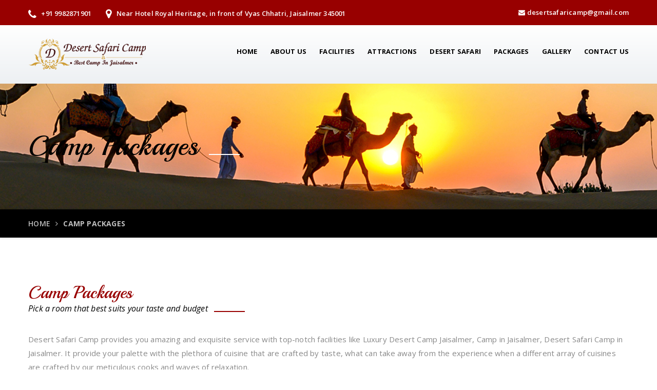

--- FILE ---
content_type: text/html
request_url: http://desertsafaricamp.in/packages.html
body_size: 16665
content:
<!DOCTYPE html>
<html>
  
<head>
    <meta charset="UTF-8">
    <title>Packages - Desert Safari In Jaisalmer | Camp In Jaisalmer </title>
    <meta name="description" content="Desert safari camp offers Best Desert Camp in Jaisalmer, Camp in Jaisalmer, Jaisalmer Desert Safari. Contact us for Desert Safari Camp, Luxury Camp in Jaisalmer, Luxury Mobile Camp in Jaisalmer. Jaisalmer Desert Camp organize exclusive Under Sky Sleeping in the Desert Camp Jaisalmer">
    <meta name="keywords" content="camp in jaisalmer, best Desert Camp, Desert Camp Jaisalmer ,Desert Camp in Jaisalmer , Best Jaisalmer Desert Camp, camps in jaisalmer, camping in jaisalmer, best camp in jaisalmer, best camps in jaisalmer, budget camp in jaisalmer, luxury camp in jaisalmer, best budget camp in jaisalmer, best desert camp in jaisalmer, desert safari camp jaisalmer" />
    <meta name="robots" content="index, follow" />
    <link rel="canonical" href="index.html"/>
    <meta name="googlebot" content="index, follow" />
    <meta name="yahooSeeker" content="index, follow" />
    <meta name="msnbot" content="index, follow" />
    <meta name="DC.title" content="Desert Safari Camp,Jaisalmer(Rajasthan) - Campground Jaisalmer" />
    <meta name="geo.region" content="IN-RJ" />
<!-- reponsive meta-->
    <meta name="viewport" content="width=device-width, initial-scale=1">
    <!-- Bootstrap-->
    <link href="css/bootstrap.min.css" rel="stylesheet">
    <link href="css/font-awesome.min.css" rel="stylesheet">
    <!-- strock gap icons-->
    <link rel="stylesheet" href="vendors/Stroke-Gap-Icons-Webfont/style.css">
    <link rel="stylesheet" href="css/animate.min.css">
    <!-- owl-carousel-->
    <link rel="stylesheet" href="vendors/owlcarousel/owl.carousel.css">
    <link rel="stylesheet" href="vendors/imagelightbox/imagelightbox.min.css">
    <link rel="stylesheet" href="vendors/jquery-ui-1.11.4/jquery-ui.min.css">
    <!-- Main Css-->
    <link rel="stylesheet" href="css/style.css">
    <link rel="stylesheet" href="css/responsive.css">
    <link rel="icon" type="image/png" sizes="16x16" href="favicon/favicon-16x16.png">
    <!--if IE-->
    <link rel="stylesheet" type="text/css" href="css/all-ie-only.css">
    <!-- HTML5 shim and Respond.js for IE8 support of HTML5 elements and media queries-->
    <!-- WARNING: Respond.js doesn't work if you view the page via file://-->
    <!--if lt IE 9
    script(src='https://oss.maxcdn.com/html5shiv/3.7.2/html5shiv.min.js')
    script(src='https://oss.maxcdn.com/respond/1.4.2/respond.min.js')
    
    -->
    <style type="text/css">
<!--
.style1 {color: #980000}
.style2 {color: #000000}
.style3 {color: #330000}
.style4 {
	color: #000;
	font-weight: bold;
}
.style5 {color: #000}
.style7 {
	color: #000000;
	font-weight: bold;
	font-size: 1em;
}
-->
    </style>
</head>
 <body>
    
    <section class="top-bar dhomev">
      <div class="container">
        <div class="pull-left left-infos contact-infos">
          <ul class="list-inline">
            <li><a href="9982871901"><i class="fa fa-phone"></i> +91 9982871901</a></li>
            <!--comment for inline hack
            -->
            <li><a href="#"><i class="fa fa-map-marker"></i>  Near Hotel Royal Heritage, in front of Vyas Chhatri, Jaisalmer 345001</a></li>
            <!--comment for inline hack
            -->
           
          </ul>
        </div>
        <!-- /.pull-left left-infos-->
        <div class="pull-right right-infos link-list">
          <ul class="list-inline">
             <li><a href="#"><i class="fa fa-envelope"></i> desertsafaricamp@gmail.com</a></li>
            <!--comment for inline hack
            -->
           
          </ul>
        </div>
        <!-- /.pull-right right-infos link-list-->
      </div>
      <!-- /.container-->
    </section>
    <!-- /.top-bar-->
    <nav id="main-navigation-wrapper" class="navbar navbar-default _fixed-header _light-header stricky">
      <div class="container">
        <div class="navbar-header">
          <button type="button" data-toggle="collapse" data-target="#main-navigation" aria-expanded="false" class="navbar-toggle collapsed"><span class="sr-only">Toggle navigation</span><span class="icon-bar"></span><span class="icon-bar"></span><span class="icon-bar"></span></button><a href="index.html" class="navbar-brand"><img alt="Awesome Image" src="images/header/logo2.png" width=""></a>
        </div>
        <div id="main-navigation" class="collapse navbar-collapse">
        
          <ul class="nav navbar-nav">
           <li><a href="index.html">Home</a></li>
            <li><a href="about-us.html">About Us</a></li>
             <li><a href="aminities.html">Facilities</a></li>
            <li><a href="activities.html">Attractions</a></li>
            <li><a href="desert-safari.html">Desert Safari</a></li>
             <li><a href="packages.html">Packages</a></li>
              <li><a href="gallery.html">Gallery</a></li>
              <li><a href="contact.html">Contact Us</a></li>
            
         
          </ul>
        
        </div>
      </div>
    </nav>
    <!-- Header  Slider style-->
    <!-- Header  Inner style-->
    <section class="row final-inner-header">
      <div class="container">
        <h2 class="this-title">Camp Packages</h2>
      </div>
    </section>
    <section class="row final-breadcrumb">
      <div class="container">
        <ol class="breadcrumb">
          <li><a href="index.html">Home</a></li>
          <li class="active">Camp Packages</li>
        </ol>
      </div>
    </section>
    <!-- Header  Slider style-->
    <!-- About Resort style-->
    <section class="container clearfix common-pad-inner about-info-box">
      <div class="row">
        <div class="col-lg-12 col-md-12 col-xs-12">
          <div class="sec-header3">
            <h2><span class="style1">Camp Packages</span></h2>
            <h3><span class="style2">Pick a room that best suits your</span> <span class="style2">taste and budget</span></h3>
          </div>
          <p>Desert Safari Camp  provides you amazing and exquisite service with top-notch facilities like Luxury Desert Camp Jaisalmer, Camp in Jaisalmer, Desert Safari Camp in Jaisalmer. It provide your palette with the plethora of cuisine that are crafted by taste, what can take away from the experience when a different array of cuisines are crafted by our meticulous cooks and waves of relaxation.</p>
        </div>
      </div>
    </section>
    <!-- About Resort style-->
    <!-- Room 2 style-->
    <section class="clearfix news-wrapper">
      <div class="container clearfix common-pad-room">
        <div class="row">
          <!-- One-->
          <div class="room-t-wrapper">
            <div class="col-lg-7 col-md-12 img-wrap">
              <div class="img-holder"><img src="images/room/5.jpg" alt="" class="img-responsive"></div>
            </div>
            <div class="col-lg-5 col-md-12 content">
              <h2 class="style3"><span class="style1">Luxury Swiss Tent</span></h2>
              <ul>
                <li><span class="style2"><strong>- </strong>Pick From Bus Station Jaisalmer &amp; Drop to Hotel After Wash and Change Visit Badabagh &amp; Kuldhara Village And Check In Camp</span></li>
                <li class="style2"><strong>-</strong> Evening Camel Safari</li>
                <li class="style2"><strong>-</strong> Sunset View on Dunes After Sunset Come Back to camp</li>
                <li class="style2"><strong>-</strong> Traditional Welcome and tikka dasturi</li>
                <li class="style2"><strong>-</strong> Evening Tea Coffee Snacks</li>
                <li class="style2"><strong>-</strong> Live culture Program From Kalbelia And langas</li>
                <li class="style2"><strong>-</strong> Dj Group dance</li>
                <li><span class="style2"><strong>-</strong> Rajasthani Dance</span></li>
                <li class="style2"><strong>-</strong> Night Stay 01 Swiss Super Deluxe Tent With Attached Bathroom</li>
                <li class="style2"><strong>-</strong> 24 Hours running Water</li>
                <li class="style2"><strong>-</strong> Bed Tea</li>
                <li class="style2"><strong>-</strong> Jeep Safari</li>
                <li class="style2">- Morning Breakfast</li>
              </ul>
              <p class="style2 style5"><span class="style7">After Check Out From Camp Will ProceedTo Visit Beautiful Golden Jaisalmer Monuments jaisalmer Fort, Patwon Ki Haveli, Salim Singh Haveli, Jain Temple, Gadisagar Lake</span></p>
              <div class="bottom-content">
                
              </div>
            </div>
          </div>
          <!-- One-->
          <!-- Two-->
          <div class="room-t-wrapper room-l-wrapper">
            <div class="col-lg-5 col-md-12 content">
              <h2><span class="style1">Luxury Swiss Cottage</span></h2>
              <ul>
                <li><span class="style2"><strong>- </strong>Pick From Bus Station Jaisalmer &amp; Drop to Hotel After Wash and Change Visit Badabagh &amp; Kuldhara Village And Check In Camp</span></li>
                <li class="style2"><strong>-</strong> Evening Camel Safari</li>
                <li class="style2"><strong>-</strong> Sunset View on Dunes After Sunset Come Back to camp</li>
                <li class="style2"><strong>-</strong> Traditional Welcome and tikka dasturi</li>
                <li class="style2"><strong>-</strong> Evening Tea Coffee Snacks</li>
                <li class="style2"><strong>-</strong> Live culture Program From Kalbelia And langas</li>
                <li class="style2"><strong>-</strong> Dj Group dance</li>
                <li><span class="style2"><strong>-</strong> Rajasthani Dance</span></li>
                <li class="style2"><strong>-</strong> Night Stay 01 Swiss Super Deluxe Tent With Attached Bathroom</li>
                <li class="style2"><strong>-</strong> 24 Hours running Water</li>
                <li class="style2"><strong>-</strong> Bed Tea</li>
                <li class="style2"><strong>-</strong> Jeep Safari</li>
                <li class="style2">- Morning Breakfast</li>
              </ul>
              <p class="style2 style5"><span class="style7">After Check Out From Camp Will ProceedTo Visit Beautiful Golden Jaisalmer Monuments jaisalmer Fort, Patwon Ki Haveli, Salim Singh Haveli, Jain Temple, Gadisagar Lake</span></p>
              
            </div>
            <div class="col-lg-7 col-md-12 img-wrap">
              <div class="img-holder"><img src="images/room/6.jpg" alt="" class="img-responsive"></div>
            </div>
          </div>
          <!-- Two-->
          <!-- Three-->
          <div class="room-t-wrapper">
            <div class="col-lg-7 col-md-12 img-wrap">
              <div class="img-holder"><img src="images/room/7.jpg" alt="" class="img-responsive"></div>
 </div>
            <div class="col-lg-5 col-md-12 content">
              <h2><span class="style1">Mobile Camping</span></h2>
              <div>
                <p class="style2"><span class="style2">We offer an experience to enjoy under the clear night sky with the sight of twinkling stars. The mobile tents can be set up as per the visitor's needs.</span></p>
                <p><span class="style2"><strong>Highlights of Mobile Tent</strong> </span>:</p>
                <ul>
                  <li>- <span class="style2">They are comfortable<br>
                  - Easy to set up anywhere<br>
                  - It includes a common washroom<br>
                  - Comfortable mattresses and warm blankets available.</span></li>
                  <li class="style2"></li>
                </ul>
                <p class="style2"><strong><span class="style2">OUR MAIN MOTTO IS QUALITY AND SERVICE.</span></strong></p>
              </div>
              <div>
              <br>
              
         
        </div>
      </div>
    </section>
    <!-- Room 2 style-->
    <!-- footer  style-->
    <footer>
      <section class="clearfix footer-wrapper">
        <section class="container clearfix footer-pad">
          <div class="widget about-us-widget col-md-4 col-sm-6"><a href="about-us.html"><img src="images/footer/logo.png" alt="camp in jaisalmer" class="img-responsive"></a>
            <p>Our Desert Safari Camp in Jaisalmer is exclusive and luxurious. Desert Safari Camp is the best desert camp in Jaisalmer. Our camp gives back to the communities around us.</p><a href="about-us.html">Read More <i class="fa fa-angle-double-right"></i></a>
            <ul class="nav">
              <li><a href="#"><i class="fa fa-twitter"></i></a></li>
              <li><a href="#"><i class="fa fa-linkedin-square"></i></a></li>
              <li><a href="#"><i class="fa fa-facebook-square"></i></a></li>
              <li><a href="#"><i class="fa fa-skype"></i></a></li>
              <li><a href="#"><i class="fa fa-pinterest-square"></i></a></li>
            </ul>
          </div>
          <div class="widget widget-links col-md-2 col-sm-6">
            <h4 class="widget_title">Explore</h4>
            <div class="widget-contact-list">
              <ul>
                <li><a href="activities.html">Facilities</a></li>
                <li><a href="gallery1.html">Gallery</a></li>
                <li><a href="aminities.html">Attractions</a></li>
                <li><a href="single-room.html">Camel Safari</a></li>
                <li><a href="testimonials.html">Jeep Safari</a></li>
                <li><a href="our-restaurant.html">Dinning</a></li>
                
              </ul>
            </div>
          </div>
          <div class="widget widget-links col-md-2 col-sm-6">
            <h4 class="widget_title">Quick Links</h4>
            <div class="widget-contact-list">
              <ul>
                <li><a href="index.html">Home</a></li>
                <li><a href="aboutus.html">About Us</a></li>
                <li><a href="suite-room.html">Desert Safari</a></li>
                <li><a href="news-left.html">Packages</a></li>
                <li><a href="contact.html">Video</a></li>
                <li><a href="booking.html">Contact Us</a></li>
              </ul>
            </div>
          </div>
          <div class="widget get-in-touch col-md-4 col-sm-6">
            <h4 class="widget_title">Get In Touch</h4>
            <div class="widget-contact-list">
              <ul>
                <li><i class="fa fa-map-marker"></i>
                  <div class="fleft location_address"><b>Desert Safari Camp</b><br> Near Hotel Royal Heritage, in front of Vyas Chhatri, Jaisalmer 345001</div>
                </li>
                <li><i class="fa fa-phone"></i>
                  <div class="fleft contact_no"><a href="tel:09799921901">+91 9799921901</a>  /  <a href="tel:09982871901">+91 9982871901</a></div>
                </li>
                <li><i class="fa fa-envelope-o"></i>
                  <div class="fleft contact_mail"><a href="desertsafaricamp@gmail.com">desertsafaricamp@gmail.com</a></div>
                </li>
              </ul>
            </div>
          </div>
        </section>
      </section>
      <section class="container clearfix footer-b-pad">
        <div class="footer-copy">
          <div class="pull-left fo-txt">
            <p>Copyright © Desert Safari Camp 2021. All rights reserved. </p>
          </div>
          <div class="pull-right fo-txt">
            <p>Created by: <a href="www.bestinjaisalmer.com">Vinayak Web Developers</a></p>
          </div>
        </div>
      </section>
    </footer>
    <!-- footer  style-->
    <script src="js/jquery-2.2.4.min.js"></script>
    <script src="js/bootstrap.min.js"></script>
    <script type="text/javascript" src="js/jquery.bxslider.js"></script>
    <!-- owl carousel-->
    <script src="vendors/owlcarousel/owl.carousel.min.js"></script>
    <script src="js/jquery.easing.min.js"></script>
    <script src="js/jquery.mCustomScrollbar.concat.min.js"></script>
    <script src="js/zebra_datepicker.js"></script>
    <!-- jQuery ui js-->
    <script src="js/jquery.fancybox.pack.js"></script>
    <script src="js/custom.js"></script>
  </body>

<!-- Mirrored from designarc.biz/demos/lakecious/suite-room.html by HTTrack Website Copier/3.x [XR&CO'2014], Sun, 11 Jul 2021 13:09:12 GMT -->
</html>

--- FILE ---
content_type: text/css
request_url: http://desertsafaricamp.in/css/responsive.css
body_size: 20133
content:
/* mainmenu responsive styles */
@media (max-width: 1100px) {
   .nav-holder {
		width: 90%;
       position: absolute;
	}
	.nav-holder .nav-header {
		display: block;
        padding-left: 0;
        padding-right: 0;
        padding-top: 25px;
	}
	.nav-holder .nav-footer {
		display: none;
		/*height: 250px;*/
		overflow: hidden;
		overflow-y: visible;
		position: relative;
		z-index: 9999;
	}
	.nav-holder > .nav-footer ul > li {
		float: none;
		padding: 0 !important;
		padding-bottom: 0;
		display: block !important;
	}
	.nav-holder .nav-footer ul.nav > li > a {
		padding: 15px 26px;
        font-size: 1em;
        border-right: 1px dashed transparent;
	}
	.nav-holder > .nav-footer {
		position: absolute;
		top: 133%;
		width: 100%;
		background: #224563;
        left: 0;
	}
	.nav-holder > .nav-footer ul > li > .submenu {
		position: relative !important;
		opacity: 1 !important;
		visibility: visible !important;
		top: auto !important;
		left: auto !important;
		padding-left: 20px;
		padding-right: 20px;
		padding-bottom: 20px;
		width: 100%;
		display: none;
		transition: none !important;
	}
	.nav-holder > .nav-footer ul > li > ul.submenu ,
	.nav-holder > .nav-footer ul > li > ul.submenu > li > .submenu {
		padding-top: 0px;
		padding-left: 0px;
		padding-bottom: 0px;
		display: none;
		transition: none;
		padding-right: 00px;
		width: 100% !important;
	}
	.nav-footer ul.nav {
		padding-bottom: 5px;
	}
	.nav-footer ul.nav > li > a {
	  border-bottom: 1px solid #345775 !important;
	  color: #242424;
	  display: block;
	  font-family: "Roboto Slab",sans-serif;
	  font-size: 15px;
	  font-weight: bold;
	  line-height: 29px;
	  padding: 10px 25px;
	  text-transform: uppercase;
	}
	.nav-holder > .nav-footer ul.nav > li:hover > a {
		background: #1FB5C7;
		color: #fff !important;
	}
	.nav-footer ul.nav li.has-submenu > a {
		position: relative;
	}
	.nav-footer ul.nav li.has-submenu > a > button {
		display: block;
		position: absolute;
		top: 9px;
		right: 15px;
		background: #7fa409 none repeat;
	    border: 1px solid #c4cab3;
	    border-radius: 5px;
	    color: #fff;
	    font-size: 16px;
	    height: 30px;
	    outline: medium none;
	    width: 30px;
	    padding: 0;
	    text-align: center;
	    line-height: 15px;
	}
	.nav-footer ul.nav li.has-submenu > a > button {
	    display: block;
	    position: absolute;
	    top: 6px;
	    right: 15px;
	    background:transparent;
	    border: 1px solid transparent;
	    border-radius: 5px;
	    color: #fff;
	    font-size: 13px;
	    height: 30px;
	    outline: medium none;
	    width: 30px;
	    padding: 0;
	    text-align: center;
	    line-height: 15px;
	}
    /*                     */
    
   .main-menu-wrapper-two .nav-holder {
		width: 90%;
       position: absolute;
	}
	.main-menu-wrapper-two .nav-holder .nav-header {
		display: block;
        padding-left: 0;
        padding-right: 0;
        padding-top: 25px;
	}
	.main-menu-wrapper-two .nav-holder .nav-footer {
		display: none;
		/*height: 250px;*/
		overflow: hidden;
		overflow-y: visible;
		position: relative;
		z-index: 9999;
	}
	.main-menu-wrapper-two .nav-holder > .nav-footer ul > li {
		float: none;
		padding: 0 !important;
		padding-bottom: 0;
		display: block !important;
	}
	.main-menu-wrapper-two .nav-holder .nav-footer ul.nav > li > a {
		padding: 15px 26px;
        font-size: 1.1em;
        border-right: 1px dashed transparent;
	}
	.main-menu-wrapper-two .nav-holder > .nav-footer {
		position: absolute;
		top: 133%;
		width: 70vw;
		background: #000;
        left: 0;
	}
	.main-menu-wrapper-two .nav-holder > .nav-footer ul > li > .submenu {
		position: relative !important;
		opacity: 1 !important;
		visibility: visible !important;
		top: auto !important;
		left: auto !important;
		padding-left: 20px;
		padding-right: 20px;
		padding-bottom: 20px;
		width: 100%;
		display: none;
		transition: none !important;
	}
	.main-menu-wrapper-two .nav-holder > .nav-footer ul > li > ul.submenu ,
	.main-menu-wrapper-two .nav-holder > .nav-footer ul > li > ul.submenu > li > .submenu {
		padding-top: 0px;
		padding-left: 0px;
		padding-bottom: 0px;
		display: none;
		transition: none;
		padding-right: 00px;
		width: 100% !important;
	}
	.main-menu-wrapper-two .nav-footer ul.nav {
		padding-bottom: 5px;
	}
	.main-menu-wrapper-two .nav-footer ul.nav > li > a {
	  border-bottom: 1px solid #345775 !important;
	  color: #242424;
	  display: block;
	  font-family: "Roboto Slab",sans-serif;
	  font-size: 15px;
	  font-weight: bold;
	  line-height: 29px;
	  padding: 10px 25px;
	  text-transform: uppercase;
	}
	.main-menu-wrapper-two .nav-holder > .nav-footer ul.nav > li:hover > a {
		background: #1FB5C7;
		color: #fff !important;
	}
	.main-menu-wrapper-two .nav-footer ul.nav li.has-submenu > a {
		position: relative;
	}
	.main-menu-wrapper-two .nav-footer ul.nav li.has-submenu > a > button {
		display: block;
		position: absolute;
		top: 9px;
		right: 15px;
		background: #7fa409 none repeat;
	    border: 1px solid #c4cab3;
	    border-radius: 5px;
	    color: #fff;
	    font-size: 16px;
	    height: 30px;
	    outline: medium none;
	    width: 30px;
	    padding: 0;
	    text-align: center;
	    line-height: 15px;
	}
	.main-menu-wrapper-two .nav-footer ul.nav li.has-submenu > a > button {
	    display: block;
	    position: absolute;
	    top: 6px;
	    right: 15px;
	    background:transparent;
	    border: 1px solid transparent;
	    border-radius: 5px;
	    color: #fff;
	    font-size: 13px;
	    height: 30px;
	    outline: medium none;
	    width: 30px;
	    padding: 0;
	    text-align: center;
	    line-height: 15px;
	}
    
    
    
    
    
}
@media (max-width: 1024px) {
   .ser-in-box{
        width: 25%;
    } 
    .chk-button{
        width: 100%;
		text-align: center;
		margin-top: 15px;
    }   
    .search-sec .overlay .border{
        padding: 1em;
    }
    .search-sec .res-btn{
        padding: 6px 15px;
    }
    .fluid-know-area .service-promo .know-bot ul li{
        padding: 0 1em;
    }
    .spa-offer .img_holder .room-ad-cont p{
        display: none;
    }
    .spa-offer .img_holder .room-ad-cont h2{
        font-size: 2em;
    }
    .spa-offer .img_holder .room-ad-cont{
        padding: 0.5em;
        width: 13vw;
    }
    .spa-offer .img_holder .room-ad-cont h3{
        font-size: 1.2em; 
    }
    .subscribe-wrp{
        padding: 1.8em 1em 0 0;
    }
    
    .hidden-bar .hidden-bar-closer{
        left: -10px;
    }
    .hidden-bar-two .hidden-bar-closer{
        left: inherit;
    }
    .room-wrapper .media-left .img-holder{
        position: relative;
       
    }
    .room-wrapper .media-left .img-holder img{
        
    }
    .room-wrapper .media-right{
        width: 18%;
    }
    .room-t-wrapper .img-holder img{
      width: 100%;  
    }
    .room-t-wrapper .content{
        right: 0;
       
    }
    .resort-r-value{
        margin-left: 0;
    }
    .our-resort-value .img-l-box{
        width: 50%;
        margin-right: 0;
    }
    .our-resort-value .img-l-box img, .our-resort-value .img-r-box img{
        max-width: 95%;
    }
    .our-resort-value .img-r-box{
        width: 50%;
    }
    .about-info-box ul li{
        margin-bottom: 1em;
    }
    .header-breadcrumb{
        padding: 175px 0px 125px;
    }
    .home-slider2 .carousel-caption h2{
        font-size: 2.3em;
    }
    .search-sec-homet{
    }
    .offer-right .offer-img-box1{
        margin-right: 0.5em;
        width: 48%;
    }
    .offer-right .offer-img-box2 {
       width: 50%;
   }
    .offer-right .offer-img-box2 .box1{
        margin-bottom: 0.5em;
    }
    .offer-right .offer-img-box2 .box2 .img_holder .overlay {    
    width: 58%;   
    padding: 1em;
}
    .home-two-msgwrapper{
        padding-left: 15px;
		padding-top: 40px;
    }
    .get-touch-wrapper .touch-img{
        margin-right: 1em;
    }
    .nav-header-right .navbar-toggle{
        display: none;
    }
    .main-menu-wrapper-two .nav-header-right .navbar-toggle {
     display: none;
    }
    .wel-box .overlay .icon_position_table .icon_container h2{
        font-size: 1.33em;
    }    
    .wel-box .overlay .icon_position_table .icon_container p{
        font-size: 1em;
    }
    .family-content{
        padding-left: 1em;
    }
    .family-img ul li:nth-child(5){
        display: none;
    }
    .bicycleing-img ul li:nth-child(3){
       display: none; 
    }
    .pull-right .single-sidebar-widget{
        padding-left: 0;
    }
    .single-sidebar-widget .popular-post li{
        float: left;
        width: 47%;
        margin-right: 3%;
    }
    .single-room-wrapper .room-slider-wrapper .single-r-wrapper .button.secondary img{
        margin-right: 7.2px;
        float: left;
        width: 19%;
    }
    .main-menu-wrapper-two .nav-header-right > ul > li > button{
        padding-right: 0;
    }
    .main-menu-wrapper-two .nav-holder .nav-footer ul.nav > li > a{
        color: #fff;
    }
    .aminities-outer ul li{
        width: 48%;
        margin-right: 1%;
        margin-left: 1%;
        margin-bottom: 2%;
    }
    .aminities-outer ul li:nth-child(2){
       margin-right: 0; 
    }
    .aminities-outer ul li:nth-child(3){
       margin-left: 0; 
    }
    
}
@media (max-width: 980px) {
    
    
}

@media (max-width: 768px) {
    
    .search-sec{
        width: 100%;
		position: relative;
		margin: 0;
    }
    
     .ser-in-box{
        width: 25%;
    }
    .chk-button{
        width: 100%;
        text-align: center;
        margin: 0.5em 0 0;
    }    
    
    .our-res .left-pad{
        margin: 0;
    }
    .fluid-know-area .service-promo .promo-content{
        padding: 2em 0 0px 0em;
    }
    
    .common-pad{
/*
        padding-top: 3em;
        padding-bottom: 3em;
*/
    }
    .space-pad{
    margin: 1em 0 0;
}
    .wel-ad-inner .wel-text{
        padding-left: 0.8em;
    }
    .subscribe-wrp button{
        padding: 0.6em 1em;
    }
    .res-btn i{
        margin-left: 7px;
    }
    
    .promo-outer{
        padding-top: 2em;
        position: relative;
    }
    .widget-links{
        padding-bottom: 2em;
    }
    .wel-box-outer ul li{
        width:92%;
        margin: 0 4%;
    }
    .wel-box .icon-box{
       width: 100%;
       text-align: center;
    }
    .wel-box .icon-box img{
        width: auto;
        display: inline-block;
    }
    .room-wrapper .media-left,.room-wrapper .media-right,.room-wrapper .media-body{
        display: block;
       
    }    
    .room-wrapper .media-left{
        padding-right: 0; 
    }
    .room-wrapper .media-left .img-holder img{
        width: 100%;
        max-width: 100%;
        display:block;
        height: 25em;
    }
    .room-wrapper .media-right{
       width: 100%;
        display: inline-block;
        float: left;
		text-align: left;
		padding-bottom: 35px;
    }
    .room-wrapper .media-right p{
        padding-left: 0;
        padding-top: 0.5em;
        margin: 0;
    }
    .room-wrapper .media-right a{
        margin-right: 0;
        margin-top: 3em;
    }
    .room-wrapper .media-body{
        padding-left: 0;
        padding-right: 0;
        width: 100%;
        padding-top: 40px;
        padding-bottom: 40px;
    }
    .room-t-wrapper .content {
    right: 15px;
    overflow: hidden;
    margin-left: 27px;
        top:0;
    }
    .wel-band .top-right, .wel-band .top-left{
        text-align: center;
    }
    .home-slider2 .carousel-caption {
    top: 0;
    width: 100%;
    left: 0;
    right: 0;
    }    
    .search-sec-homet{
/*        background:rgba(13, 26, 65, 0.3) ;*/
		width: 100%;
    }
    .search-sec-homet .overlay .border{
      border: 1px solid rgba(13, 26, 65, 0.3);  
    }
    .rest-fact-counter .text-box h4{
        font-size: 1.8em;
    }
    .get-touch-wrapper .touch-img{
        width: 25%;
    }
    .wel-box-outer ul li{
        margin: 0.2em 0;
    }
    .nav-holder .nav-header{
        padding-right: 15px;
    }
    .main-menu-wrapper-two .nav-holder .nav-header{
        padding-right: 15px;
    }
    .sec-header-pad{
        padding-top: 2em;
    }
    .offer-right .offer-img-box2 .box2 .img_holder .overlay p,.offer-right .offer-img-box2 .box1 .img_holder .overlay .offertext1 .winter-txt{
        display: none;
    }
    .our-resort-value .img-l-box img, .our-resort-value .img-r-box img{
        max-width: 100%;
    }
    .our-resort-value .img-l-box{
        width: 41%;
    }
    .family-content h2, .m-traking .maount-content h2{
/*        padding-top: 1em;*/
    }
    .book-right{
        padding-left: 0;
    }
    .table-form{
        padding-left: 0;
        padding-right: 0;
    }
    .pull-right .single-sidebar-widget, .contact-info{
        padding-left: 0;
    }
    .room-l-wrapper .content{
        left: auto;
    }
    
}

@media (max-width: 767px) {
  .fo-txt {
    width: 100%;
    display: block;
    text-align: center;
} 
	
	
    .search-sec{
        width: calc(100% + 30px);
		margin: 0 -15px;
    }
}

@media (max-width: 650px) {
   .search-sec{
        position: relative;
        margin-top:0;
    }
    .ser-in-box{
        width: 100%;
    }
    .chk-button{
        width: 100%;
    }
    .search-sec .form-control[readonly],.search-sec .dropdownselect{
        width: 100%;margin-bottom: 0.5em;
    }
    .spa-offer{
        display: none;
    }
    .promo-wrapper .promo-imgslider .promo-content{
        position: relative;
    }
    .promo-wrapper .promo-imgslider .promo-content h2{
     
        font-size: 1.8em;
    }
    .promo-wrapper .promo-imgslider .promo-content a{
       color: #fff;
       border: 1px solid #707d93;
        background: #1a1a1c;
    }
    .promo-wrapper .testimonial-box .bx-wrapper .bx-pager{
        top:5%;
    }
    .event-pad{
        max-width: 380px; margin: 0 auto;
    }
    .news-evn-cont{
        margin: 0 0 2em;
    }
    .wel-ads-wrapper{
        display: none;
    }
    .hidden-md{
        display: none;
    }
    .about-info-box ul li::before{
        background-position: left 10px;
        height: 35px;
    }
    .about-info-box ul li span{
        line-height: 2em;
    }
    .room-wrapper .media-left .img-holder img{
        height: auto;
    }
    .common-pad-inner{
        padding-top: 2em;
        padding-bottom: 1.4em;
    }
    .rest-fact-counter{
        padding: 2.4em 0;
    }
    .wel-outer-homtwo ul li{
        float: left;
    }
    .activities-cont a{
        margin-bottom: 2em;
    }
    .offer-img-box1, .offer-img-box2{
        display: none;
    }
    .home-two-msgwrapper {
    }
    .ser-in-box .select-menu + .ui-selectmenu-button{
        width: 100% !important;
    }
    .nav-holder{
        width: 89%;
    }
    .main-menu-wrapper .col-xs-12{
        position: absolute;
        right: 0;
    }
    .nav-holder > .nav-footer{
        width: 94vw;
    }
   .main-menu-wrapper .col-xs-6{
        z-index: 1;
    }
    .main-menu-wrapper-two .nav-holder > .nav-footer{
        width: 92vw;
    }
    .event-wrapper{
        padding-left: 1em;
    }
    
    .activities-outer{
        display: block;
        overflow: hidden;
    }
    .activities-outer img{
       margin-top: 0.5em; 
    }
    .activities-content{
        padding-bottom: 1em;
    }
    .contact-info{
        padding-top: 50px;
    }
    .our-spec-outer{
        width: 270px;
        margin: 0 auto;
    }
    .offer-deal .img-holder .overlay{
        right: 12%;
    }
    .offer-content{
    }
    .offer-content h2{
        padding-top:1em;
    }
    .wel-box-outer ul li {
    width: 100%;
    margin: 0 0 0.5em;
    }
    .nav-holder .nav-header{
        padding-top: 18px;
    }
    .nav-header-right{
        margin-top: 1.7em;
    }
    .main-menu-wrapper-two .nav-holder .nav-header {
        padding-top: 17px;
        padding-right: 18px;
    }
    .main-menu-wrapper-two .nav-header-right{
        margin-top: 1.8em;
    }
    .main-menu-wrapper-two .nav-header-right > ul > li > ul{
        top:130%;
    }
    .main-menu-wrapper-two .col-xs-12{
       position: absolute;
       right: 0; 
    }
    .main-menu-wrapper-two .col-xs-6{
       z-index: 1;  
    }
    
}


@media (max-width: 414px) {

    
}

@media (max-width: 480px) {
    .home-slider .carousel-caption{
        position: relative;
        color: #0e1322;
    }  
    .home-slider .carousel-caption:before {
      background: rgba(0,0,0,0.3);
        width: 5%;
    }
    .header-inner .logo img{
        width: 180px;
    }
    .header-inner .logo{
        margin: 1em 0;
    }
    .header-inner .nav-header{
        margin: 1.6em 0;
    }
    .wel-pad{
        padding-top: 3em;
        padding-bottom: 3em;
    }
    .fluid-know-area .service-promo .know-bot ul li .about-img{
        width:30%;
        margin: 0 0.9em 0 0;       
    }
    .fluid-know-area .service-promo .know-bot ul li .about-cont p{
        font-size: 1em;
    }
    .fluid-know-area .service-promo .know-bot ul li:last-child{
        padding-left: 0;
    }
    .fluid-know-area .service-promo .know-bot ul li{
        margin-bottom: 1em;
    }
    .our-res .tab-title-box ul li a{
        font-size: 0.9em;
    }
    .our-res .tab-title-box ul li{
        width: 33%;
    }
    .promo-wrapper .bx-wrapper .bx-pager .bx-pager-item, .promo-wrapper .bx-wrapper .bx-controls-auto .bx-controls-auto-item{
        display: none;
    }
    .promo-i-imgslider img{
        height: 22vh;
    }
    .about-us-widget, .widget-links{
        margin-bottom: 2em;
    }
    .resort-r-value{
        margin-left: 0;
    }
    .testimonials-wrapper .owl-theme .owl-dots .owl-dot{
       
    }
    .room-t-wrapper .content{
        padding: 18px;
    }
    .nav-holder .nav-header{
        padding-right: 35px;
    }
    .promo-wrapper .bx-wrapper .bx-pager .bx-pager-item, .promo-wrapper .bx-wrapper .bx-controls-auto .bx-controls-auto-item{
        display: block;
    }
    .promo-wrapper .promo-outer .bx-wrapper .bx-pager{
        right: 12px;
    }
    .aminities-outer ul li:first-child {
    margin-left: 0;
    }
   .aminities-outer ul li {
    width: 100%;
    margin-right: 0;
    margin-left: 0;
    margin-bottom: 1%;
   }
    .our-menu-tab .nav-tabs > li > a{
        padding: 0.9em 0.7em;
    }
    .tab-inner-cont .media .media-right{
        padding-left: 0;
    }
    .offer-deal .img-holder .overlay{
        right: 5%;
    }
    .single-sidebar-widget .popular-post li{
        width: 100%;
        margin-right: 0;
    }
    .single-blog-post .meta-info .content-box .post-links li{
        float: left;
        width: 100%;
        margin-bottom: 0.5em;
        overflow: hidden;
    }
    .single-blog-post .meta-info{
        overflow: hidden;
    }
    .main-menu-wrapper-two .nav-holder .nav-header {
       
        padding-right: 40px;
    }
    .home-slider2 .carousel-caption{
        position: relative;
        color: #0e1322;
        text-shadow: 0 1px 2px rgba(0,0,0,0.2);
    }
    .home-slider2 .carousel-caption h2 {
        color: #0e1322;
    }
    .home-slider2 .carousel-caption a{
        border: 1px solid #0e1322;
        color: #0e1322;
    }
    .roomsuite-slider-two .owl-nav{
        top:-40px;
    }
    
}

/* modal responsive styles */


@media (min-width: 768px) {
  .modal-dialog {
      width: 900px;
      margin: 30px auto;
  }
}

--- FILE ---
content_type: text/css
request_url: http://desertsafaricamp.in/css/jquery.bxslider.css
body_size: 3490
content:
.bx-wrapper{position:relative;margin:0 auto 30px;padding:0;*zoom:1;}
.bx-wrapper img{max-width:100%;display:block;}
.bx-wrapper .bx-viewport{}
.bx-wrapper .bx-pager,
.bx-wrapper .bx-controls-auto{position:absolute;bottom:-55px;width:100%;}
.bx-wrapper .bx-loading{min-height:50px;background:url(../images/bx-slider/bx_loader.gif) center center no-repeat #fff;height:50%;width:100%;position:absolute;top:0;left:0;z-index:2000;}
.bx-wrapper .bx-pager{text-align:center;font-size:.85em;font-family:Arial;font-weight:bold;color:#666;padding-top:20px;z-index:4;}
.bx-wrapper .bx-pager .bx-pager-item,
.bx-wrapper .bx-controls-auto .bx-controls-auto-item{display:inline-block;*zoom:1;*display:inline;}
.bx-wrapper .bx-pager.bx-default-pager a{background:transparent;border:1px solid #cfcfcf;text-indent:-9999px;display:block;width:10px;height:10px;margin:0 5px;outline:0;-o-border-radius:50%;-moz-border-radius:50%;-webkit-border-radius:50%;border-radius:50%;transition:all 0.20s ease-in-out;-moz-transition:all 0.20s ease-in-out;-webkit-transition:all 0.20s ease-in-out;-o-transition:all 0.20s ease-in-out;}
.bx-wrapper .bx-controls-direction{width:230px;height:40px;position:absolute;top:25px;left:50%;margin-left:-115px;overflow:hidden;display:none;}
.bx-wrapper .bx-controls-direction a{display:inline-block;width:40px;height:40px;-o-border-radius:50%;-moz-border-radius:50%;-webkit-border-radius:50%;border-radius:50%;background:transparent;position:relative;transition:all 0.20s ease-in-out;-moz-transition:all 0.20s ease-in-out;-webkit-transition:all 0.20s ease-in-out;-o-transition:all 0.20s ease-in-out;}
.bx-wrapper .bx-prev{float:left;}
.bx-wrapper .bx-prev:after{content:'\f053';font-family:'FontAwesome';position:absolute;top:0;left:0;width:100%;line-height:40px;text-align:center;font-size:12px;transition:all 0.20s ease-in-out;-moz-transition:all 0.20s ease-in-out;-webkit-transition:all 0.20s ease-in-out;-o-transition:all 0.20s ease-in-out;}
.bx-wrapper .bx-next{float:right;}
.bx-wrapper .bx-next:after{content:'\f054';font-family:'FontAwesome';position:absolute;top:0;left:0;width:100%;line-height:40px;text-align:center;font-size:12px;transition:all 0.20s ease-in-out;-moz-transition:all 0.20s ease-in-out;-webkit-transition:all 0.20s ease-in-out;-o-transition:all 0.20s ease-in-out;}
.bx-wrapper .bx-controls-direction a.disabled{display:none;}
.bx-wrapper .bx-controls-auto{text-align:center;}
.bx-wrapper .bx-controls-auto .bx-start{display:block;text-indent:-9999px;width:10px;height:11px;outline:0;background:url(images/controls.html) -86px -11px no-repeat;margin:0 3px;}
.bx-wrapper .bx-controls-auto .bx-start:hover,
.bx-wrapper .bx-controls-auto .bx-start.active{background-position:-86px 0;}
.bx-wrapper .bx-controls-auto .bx-stop{display:block;text-indent:-9999px;width:9px;height:11px;outline:0;background:url(images/controls.html) -86px -44px no-repeat;margin:0 3px;}
.bx-wrapper .bx-controls-auto .bx-stop:hover,
.bx-wrapper .bx-controls-auto .bx-stop.active{background-position:-86px -33px;}
.bx-wrapper .bx-controls.bx-has-controls-auto.bx-has-pager .bx-pager{text-align:left;width:80%;}
.bx-wrapper .bx-controls.bx-has-controls-auto.bx-has-pager .bx-controls-auto{right:0;width:35px;}
.bx-wrapper .bx-caption{position:absolute;bottom:0;left:0;background:#666\9;background:rgba(80, 80, 80, 0.75);width:100%;}
.bx-wrapper .bx-caption span{color:#fff;font-family:Arial;display:block;font-size:.85em;padding:10px;}